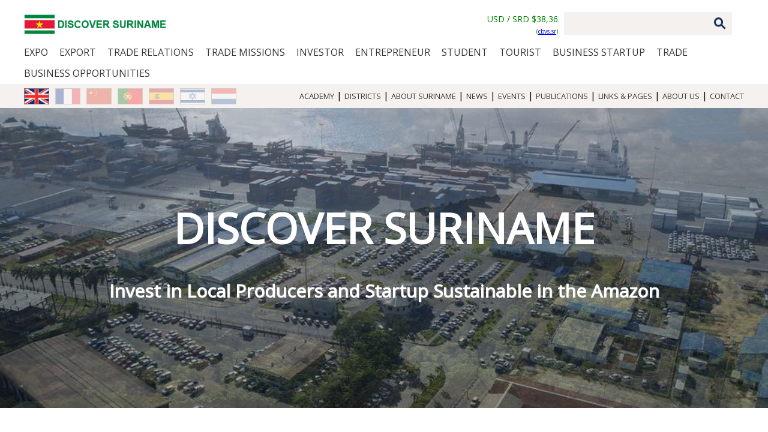

--- FILE ---
content_type: text/html; charset=utf-8
request_url: https://www.discover-suriname.com/
body_size: 13382
content:

<!DOCTYPE html>
<html lang="en">
<head><meta charset="utf-8" /><link rel="shortcut icon" href="/images/favicon.ico" type="image/x-icon" /><meta name="generator" content="Dragon1" /><meta name="rights" content="DISCOVER SURINAME" /><meta name="revisit-after" content="5" /><meta name="viewport" content="width=device-width, initial-scale=1.0" /><meta name="compatible" content="IE=edge,chrome=1" /><meta name="apple-mobile-web-app-capable" content="yes" /><link id="htmlcanonical" rel="canonical" href="https://www.discover-suriname.com/" content="https://www.discover-suriname.com/" /><meta id="htmltitle" name="title" content="DISCOVER SURINAME - Investment, Trade &amp; Startup Program" /><meta id="htmldescription" name="description" content="Discover Suriname is the investment and trade promotion program to connect local producers with foreign investors and provide opportunities for entrepreneurs and students to startup sustainable businesses, production and supply of products in Suriname and Worldwide." /><meta name="author" content="DISCOVER SURINAME" /><meta id="ogtitle" property="og:title" content="DISCOVER SURINAME - Investment, Trade &amp; Startup Program" /><meta id="ogtype" property="og:type" content="article" /><meta id="ogimage" property="og:image" content="https://www.discover-suriname.com/images/discover-suriname-logo.png" /><meta id="ogurl" property="og:url" content="https://www.discover-suriname.com/" /><meta id="ogdescription" property="og:description" content="Discover Suriname is the investment and trade promotion program to connect local producers with foreign investors and provide opportunities for entrepreneurs and students to startup sustainable businesses, production and supply of products in Suriname and Worldwide." /><meta id="twittersummaryimage" name="twitter:card" content="summary" /><meta id="twittersite" name="twitter:site" content="@DISCOVERSURINAME" /><meta id="twitterurl" name="twitter:url" content="https://www.discover-suriname.com" /><meta id="twittertitle" name="twitter:title" content="DISCOVER SURINAME - Investment, Trade &amp; Startup Program" /><meta id="twitterdescription" name="twitter:description" content="Discover Suriname is the investment and trade promotion program to connect local producers with foreign investors and provide opportunities for entrepreneurs and students to startup sustainable businesses, production and supply of products in Suriname and Worldwide." /><meta id="twitterimage" name="twitter:image" content="https://www.discover-suriname.com/images/discover-suriname-logo.png" /><link href="https://fonts.googleapis.com/css?family=Open%20Sans" rel="stylesheet" type="text/css" /> 

<style>
    .districts a {margin-bottom:7px}
    .homepage_detected #myheader_mybc {display:none}
    
      .headermenuitem {opacity:0.3}
      .headermenuitem.selected  {opacity:1}
      html, body{margin:0px;padding:0px; font-family: 'Open Sans', sans-serif;}
    div {box-sizing: border-box;}
    .homepage {text-align:center;}
     .homepage .pageimage {text-align:center;width:100%!important;max-width:1000px!important;margin-right:0px;}
    .homepage .pageimage img{max-width:1000px!important}
    .homepage h1 {text-align:center}
    .homepage .ptitle {text-align:center;max-width:100%!important;padding-right:0px!important;}
    .homepage .ptext {text-align:center;max-width:100%!important;padding-right:0px!important;}
    .homepage ul {max-width: 800px;width:80%;    display: inline-block;}
    .homepage li{text-align:left}
    .ctabutton{background:darkorange;padding:10px 10px;color:White!important;text-decoration:none;display:inline-block;border-radius:30px;margin:50px 0px 20px;width:220px;font-size:16px;font-weight:400;text-align:center}
    #pagerightcontent{float:right;}
    
    #pageleftcontent a.ctabutton{color:White!important}
    .pageright a.ctabutton{margin-bottom:15px!important}
    
    h3 ~ .ptext {margin-top:0px!important}
    h2 ~ .ptext {margin-top:0px!important}
    .applyform label 
    {
        font-weight:600;
        color:#777;
    display: inline-block;
    padding: 2px;
    font-size: 14px;
    margin-bottom: 2px;
}
 .applyform input[type="radio"] {
    display: inline-block;  
    font-size: 15px!important;
    margin: 1px!important;
    padding: 1px!important;
    border:0px!important;
    margin-bottom: 10px! important;
     min-width:10px !important;
     width:10px!important;
}
 .applyform select {
    font-size: 16px;
    margin: 0px 2px;
    padding: 5px 7px;
    border: 1px solid #999;
    max-width:300px;
    width:100%;
}
 .applyform input {
    font-size: 16px;
    margin: 0px 2px;
    padding: 5px 7px;
    border: 1px solid #999;
    max-width:300px;
    width:100%;
}
 .applyform textarea {
    font-size: 16px;
    margin: 0px 2px;
    padding: 5px 7px;
    border: 1px solid #999;
    max-width:300px;
    width:100%;
}

    #logo a span {display:none}
    @media (max-width:450px)
    {    
        .header{z-index:1000000!important}
        #pagerightcontent    {border-top:1px solid #ccc;margin-top:30px;padding-top:30px;max-width:100%}
        .oppcontrainer {margin-top:40px;margin-bottom:35px}
        .oppimage {display:inline-block;vertical-align:top;max-width:100%;width:100%;margin-right:0px;margin-bottom:10px;}
        .oppimage img {width:100%;border-radius:5px;overflow:hidden}
        .opptext {display:inline-block;vertical-align:top;margin-right:15px}
        .opptext h3{margin-top:0px;padding-top:0px;font-size:20px;line-height:28px}
        .opptext p{}
        
        .trailcontrainer {;margin-top:40px;margin-bottom:30px}
        .trailimage {display:inline-block;vertical-align:top;max-width:100%;width:100%;margin-right:15px;margin-bottom:15px;}
        .trailimage img {width:100%;border-radius:5px;overflow:hidden}
        .trailtext {display:inline-block;vertical-align:top;margin-right:15px}
        .trailtext h3{margin-top:0px;padding-top:0px;font-size:20px;line-height:32px}
        .trailtext p{}
        .extratext {display:inline-block;font-size:13px;font-weight:bold;width:120px}
        .extratext + span {display:inline-block;font-size:13px;}
        
        .eu-flag {max-width:100px!important}
        .image-south-american-languages{float:none!important;width:100%!important}
        .subtopmenuitem{display:none!important}
        .breadcrumb{display:none!important}
         #spacediv{display:none!important}
         #pagerightcontent{float:none;margin-left:0px}
        .wideblockpanel{max-width:100%!important}
        .mobilemenuicon{color:#038640;float:right;text-decoration:none;display:inline-block!important;font-size:26px!important;vertical-align:top;padding: 5px 10px;margin:0px 0px 0px 0px;border: 1px solid #038640;}
        .mobilemenu{box-shadow:0px 2px 8px gray;margin:0px 0px;overflow:hidden;display:none;position:absolute;left:0;top:81px;padding: 0px;    border: 0px solid black;    background: #444;    width: 100%;max-width:450px;      z-index: 100;    text-align: left;}
        .mobilemenu a{text-decoration:none;color:#fff;font-weight:700;font-size:17px;padding:20px 20px 16px;display:inline-block;border-bottom:1px solid #ddd;width:100%}
        .menutop{display:none!important}
        .logo {margin-bottom:15px !important;}
      
        .logo img{width:80%!important;}
        .topmenuitem{margin-right:15px!important;}
        .topmenuitem a {font-size:14px!important;margin-right:5px!important;}
        .search {display:none!important;margin-top:0px!important;margin-bottom:10px!important;width:auto!important;float:left!important;width:100%!important}
        .search input{margin:0px!important;border-radius:0px !important}
        .menuitems{text-align:left!important}
        .languageselector{float:right;margin-bottom:10px;}
        .subtopmenuitem a{font-size:14px!important;}
        .breadcrumb{height:30px;padding-top:5px;}
        .topmenuitem a{padding:4px 0px!important}
        .socialmedia{margin-bottom:2px!important;display:none!important}
        .subtopmenuitem a{padding:2px 0px!important;margin:5px 0px!important}
        .bannertext{height: 400px!important;position: relative;}
        .bannerimage {position:absolute!important;top: 0;z-index:-1;width:100%;height:400px!important;background-size:cover!important;background-position:center;background-repeat:no-repeat}
        #stage::before {
            content:"";
            display: block;
            height: 100%;
            position: absolute;
            top: 0;
            left: 0;
            width: 100%;
            z-index: 1;
            opacity:0.8;
            background-color: #2358a9;
        }
        .bannertext h1 {padding-top:30px;z-index:10;color: white;    vertical-align: middle;   position:relative;   line-height: 80px!important;    font-size: 60px!important; text-shadow:2px -2px 3px grey}
        .bannertext h2{z-index:10;color: white;       font-size: 28px!important;margin:20px;;position:absolute;left:0;right:0;bottom:40px!important;text-shadow:2px 2px #555}        
        .pageleft{border-right:0px!important}
        .blockimage{max-width:100%!important}
        .myquote {  font-family:auto;  font-size: 44px;    font-style: italic;    line-height: 50px;    max-width: 400px;    display: inline-block;}
    }
    
 
    @media (min-width:450px)
    {
        .myquote {font-family:auto;font-size: 56px;font-style: italic;line-height:64px}
        .oppcontrainer {display:flex;margin-top:40px;margin-bottom:30px}
        .oppimage {display:inline-block;vertical-align:top;max-width:100px;width:100%;margin-right:15px}
        .oppimage img {width:100px;border-radius:5px;overflow:hidden}
        .opptext {display:inline-block;vertical-align:top;margin-right:15px}
        .opptext h3{margin-top:0px;padding-top:0px;font-size:20px;line-height:24px}
        .opptext p{}

   
        .trailcontrainer {display:flex;margin-top:40px;margin-bottom:30px}
        .trailimage {display:inline-block;vertical-align:top;max-width:250px;width:100%;margin-right:15px}
        .trailimage img {width:250px;border-radius:5px;overflow:hidden}
        .trailtext {display:inline-block;vertical-align:top;margin-right:15px}
        .trailtext h3{margin-top:0px;padding-top:0px;font-size:20px;line-height:24px}
        .trailtext p{}
        .extratext {display:inline-block;font-size:13px;font-weight:bold;width:120px}
        .extratext + span {display:inline-block;font-size:13px;}
        .logo{display:block;margin-top:20px;flex:0 0 50%}
    }
    @media (max-width:640px)
    {
        .flexi {display:inherit!important;width:100%}
        /*   .logo{display:block;margin-top:20px;}*/
    }
    
    @media (min-width:0px)
    {
        
        #pageleftcontent a {line-height:1.8;color:#1c8ae2;border-bottom:1px solid #1c8ae2;text-decoration:none;font-size:1.125rem}
        #pageleftcontent table a {font-size:0.9rem}
        .homepage_detected #pageleftcontent a{border-bottom:0px}
        .pageright h3 {text-transform:uppercase}
        .districts a {margin-bottom:7px!important;display:inline-block;}
        .pageright a {color:#1d365d;font-weight:400;text-decoration:none;font-size:0.9rem}
        h1, h2, h3 {color:#3d3935}
        
        .niceh2 {border-top: 1px solid #ccc;
    border-bottom: 1px solid #ccc;
    padding: 10px 0px;
    margin-right: 30px;
    color: #555;}
        
        p+h2 {
            margin-top: 30px;
        }
        .blockpanelarea{margin-top:20px!important}
        .mobilemenuicon{display:none}
        .mobilemenu{display:none}
        .bannertext{height: 500px;position: relative;}
        .bannerimage {position:absolute!important;top: 0;z-index: -1;width:100%;height:500px;background-size:cover;background-position:center;background-repeat:no-repeat}
        #stage::before {
            content:"";
            display: block;
            height: 100%;
            position: absolute;
            top: 0;
            left: 0;
            width: 100%;
            z-index: 10;
            opacity:0.2;
            background-color: #0f213c;
        }
        .bannertext h1 {z-index:1000;color: white;    vertical-align: middle;  position:relative;  line-height: 400px;    font-size: 70px;}
        .bannertext h2{z-index:1000;color: white;       font-size: 30px;position:absolute;left:0;right:0;bottom:150px;text-shadow:1px 1px gray}
        .header  {display:block;width:100%;text-align:center;position:relative;z-index:100}
        .headercontainer{display:block;padding:0px 20px;width:100%}
        .headercontainerpadding{max-width:1200px;width:100%;text-align:left;display:inline-block;}
        .menutop{display:block;}
        .menusubtopcontainer{display:block;padding:0px 20px;width:100%;background:#f5f1ee!important}
        .menusubtop{max-width:1200px;width:100%;text-align:left;display:inline-block;}
        .menuitems{display:block;width:100%;text-align:right;padding-top:5px;padding-bottom:5px;}
        .logo{display:block;margin-top:15px;}
        .logo img{width:auto;max-width:300px;height:50px}
        .socialmedia{margin-right:10px;margin-top:20px;text-align:right;display:block;width:100%;margin-bottom:10px;}
        .linkedin{display:inline-block;margin-right:5px;}
        .twitter{display:inline-block;}
        
        .topmenuitem{display:inline-block;margin-right:15px;border-bottom:5px transparent solid;}
        .topmenuitem a{font-size:16px;display:inline-block;margin:2px 0px;padding:4px 0px 0px;text-decoration:none;color:#3d3935;text-transform:uppercase}
        .topmenuitem.selected{border-bottom:5px #3d3935 solid;}
        .subtopmenuitem.selected a{border-bottom:2px #3d3935 solid;}
        .search{margin-top:20px;float:right;display:inline-block;flex:0 0 300px;}
        .search input{background:#f5f1ee!important;border:0px;outline:0;font-size:24px;margin:0px;padding:5px;width:90%;}
        .search img{margin-left:-30px}
        
        .breadcrumb{display:block;padding-bottom:10px;width:100%;text-transform:uppercase}
        .breadcrumb a{font-size:13px;color:#3F51B5;text-decoration:none}
        .rightc:after {    content: "\203A";    margin-left: 5px;}


        .subtopmenuitem{display:inline-block;}
        .subtopmenuitem a{font-size:13px;display:inline-block;margin:2px 0px;padding:4px 0px 2px;text-decoration:none;color:#3d3935;border-bottom:2px transparent solid;text-transform:uppercase}
        
        
         .footer{display:block;width:100%;text-align:center;margin-top:50px;margin-bottom:50px;}
        .footercontainer{display:block;padding:0px 20px;width:100%;padding-bottom:10px;border-bottom:1px solid #3d393542}
        .footercontainerpadding{max-width:1200px;width:100%;text-align:left;display:inline-block;}
     
        .footermenuitems{display:block;width:100%;text-align:left;padding-top:10px;}
        .footermenuitem{display:inline-block;}
        .footermenuitem a{font-size:16px;display:inline-block;margin:2px 3px;padding:5px 0px;text-decoration:none;color:#3d3935}
        
        .languageselector{display:inline-block;vertical-align:top;margin-top:3px;margin-left:10px}
        .language{display:inline-block;margin-right:10px;height:16px;border:1px solid gray;vertical-align:middle}
        .chevron{display:inline-block;vertical-align:middle}
        .mainbody{display:block;width:100%;text-align:center;}
        .bodycontainer{display:block;padding:0px 20px;width:100%}
        .pagebody{max-width:1200px;width:100%;text-align:left;display:inline-block;}
        #pageleftcontent p {color: #3d3935;line-height:1.8;    font-size:1.1rem;max-width:700px;padding-right:20px;}
        #pageleftcontent b {  font-size:1.1rem;}
        .homepage_detected #pageleftcontent p {display:inline-block}
        .ptitle{    color: #3d3935;line-height:1.4;    font-size: 0.9rem;max-width:700px;padding-right:20px;}
        .lefttext{  color: #333;line-height:2;    font-size: 0.9rem;max-width:250px;padding-right:20px;margin-top:0px;padding-top:0px}
        .ptext{  color: #777;line-height:1.5;    font-size: 0.9rem;max-width:800px;padding-right:20px;margin-top:20px;padding-top:0px;margin-bottom:20px;}
        ul {padding-left:30px}
        ul li{  color: #777;line-height:1.5;    font-size: 0.9rem;}
        
        .pageleft{max-width:880px;display:inline-block;border-right:1px solid #ddd;margin-top:15px;vertical-align:top;width:100%}
        .pageright{text-align:left;max-width:300px;display:inline-block;margin-top:15px;vertical-align:top;margin-left:10px;width:100%;}
        h1{margin-top:0px;padding-top:0px;font-size: 34px;    line-height: 1.2;    margin-bottom: .6em;font-weight: 700}
        h2{margin-top:30px;font-size:22px;}
        h3{margin-top:30px;font-size:17px;margin-bottom:0px;padding-top:0px;border-bottom:1px solid rgba(61,57,53,0.5);width:100%;padding-bottom:0px;display:inline-block}
       .pageimage{display:inline-block;margin-right:20px}
       .pageimage img{width:100%;max-width:800px}
       .pageright img{max-width:200px}
       .phone img, .email img, .phone span, .email span {vertical-align:top}
       .email {margin-bottom:5px;}
       .phone{margin-bottom:10px;}
       .rvo img {max-width:200px;margin-top:20px;}       
       .blockpanelarea{margin-top:-110px;position:relative;z-index:9}
       .blockpanel{margin:5px;padding:5px;display:inline-block;}
       .blockimage {max-width:320px;width:320px;height:215px;}
       .pageblockimage {max-width:640px;}
       .pageblockimage img {width:100%;}
       .blockimage img{display:inline-block;width:100%;height:100%}
       .wideblockpanel{max-width:45%;margin:0px;padding:0px;display:inline-block;width:100%;margin-right:30px;vertical-align:top}
       .wideblockimage {width:100%;display:inline-block;}
       .wideblockimage img{display:inline-block;width:100%}
       .wideblockpanel h2{margin-top:5px;}
       #pageleftcontent h3{border:0px!important}
       #pagerightcontent h3 {margin-bottom:10px}
       #pagerightcontent h4 {margin-top:20px;margin-bottom:10px}
      /* h2 {color:#3d3935}*/
       h4 {color:#3d3935}
       #pageleftcontent .blockpanelarea a{border:0px}
       #stage{}       
       }
       
       #pageleftcontent ul{margin-right:20px}
       
       @media (max-width:450px)
       {
           h1 {font-size:25px;line-height:32px}
           h2{font-size:20px}
           h3{font-size:16px}
           #pageleftcontent p{padding-right:0px;font-size: 1.1rem;word-break: break-word}
           #pageleftcontent ul{padding-right:0px;font-size: 1.1rem;margin-right:0px}
           #pageleftcontent ul li{word-break: break-word}
           
       }
       
       @media (max-width:1200px)
       {
        #spacediv{display:none}
       }
       
       @media (max-width:1024px)
       {
           .pageleft {max-width:650px;}
       }

  #stage div:nth-of-type(1) {
    animation-name: fader;
    animation-delay: 4s;
    animation-duration: 1s;
    z-index: 8;
  }
  #stage div:nth-of-type(2) {
    z-index: 1;
  }
  #stage div:nth-of-type(n+3) {
    display: none;
  }

  @keyframes fader {
    from { opacity: 1.0; }
    to   { opacity: 0.0; }
  }

</style>

<link rel='alternate'  href='https://www.discover-suriname.com/nl' hreflang='nl' /><link rel='alternate'  href='https://www.discover-suriname.com/nl' hreflang='nl-nl' /><link rel='alternate'  href='https://www.discover-suriname.com/il' hreflang='he' /><link rel='alternate'  href='https://www.discover-suriname.com/pt' hreflang='pt' /><link rel='alternate'  href='https://www.discover-suriname.com/pt' hreflang='pt-pt' /><link rel='alternate'  href='https://www.discover-suriname.com/fr' hreflang='fr' /><link rel='alternate'  href='https://www.discover-suriname.com/es' hreflang='es' /><link rel='alternate'  href='https://www.discover-suriname.com/zh' hreflang='zh' /><link rel='alternate'  href='https://www.discover-suriname.com/' hreflang='en' /><link rel='alternate'  href='https://www.discover-suriname.com/' hreflang='x-default' />
<title>
	DISCOVER SURINAME - Investment, Trade & Startup Program
</title></head>
<body class='homepage_detected'>
<form method="post" id="TEST">

<div class='header' id='header'>
<div id='mobilemenu' class='mobilemenu' style='display:none'>
<a href='/academy'>Academy</a>
<a href='/districts'>Districts</a>
<a href='/expo'>Expo</a>
<a href='/export'>Export</a>
<a href='/trade-missions'>Trade Missions</a>
<a href='/trade-relations'>Trade Relations</a>
<a href='/investor'>Investor</a>
<a href='/entrepreneur'>Entrepreneur</a>
<a href='/investment-portfolio'>Investment Portfolio</a>
<a href='/business-opportunities'>Business Opportunities</a>
<a href='/student'>Student</a>
<a href='/tourist'>Tourist</a>
<a href='/surinamese-entrepreneurs'>Surinamese Entrepreneurs</a>
<a href='/business-startup'>Business Startup</a>
<a href='/business-plan'>Writing a Business Plan</a>
<a href='/trade'>Trade</a>
<a href='/events'>Events</a>
<a href='/about-us'>About Us</a>
<a href='/news'>News</a>
<a href='/publications'>Publications</a>
<a href='/links'>Links & Pages</a>
<a href='/about-suriname'>About Suriname</a>
<a href='/contact'>Contact</a>
<a href='/search'>Search</a>
</div>
<div class='headercontainer'>
<div class='headercontainerpadding'>
<div class="flexi" style='display:flex'>
<div class='logo' id='logo'>
<a href='https://www.discover-suriname.com'><img src="/images/logo.png" id="myheader_imglogo" title="Discover Suriname Logo" alt="Discover Suriname Logo" /><span>Discover Suriname</span></a>
<a onclick='togglemenu();return false;' class='mobilemenuicon' href="#">
  &#9776; 
</a>
</div>
<div id='spacediv' style='text-align:right;width:100%' class='search'><span style='padding:2px 10px;font-size:14px;display:inline-block;color:green'>USD / SRD $38,36<br /><span style='font-size:10px'>(<a href='https://www.cbvs.sr'>cbvs.sr</a>)</span> </span></div>

<div id="myheader_menusearchcontrol" class="search"><input  id="command" tabindex="1" /><a style='vertical-align:top;margin-top:10px' onclick='doSearch();return false;' ><img alt='Search' style='padding-top:9px;' src='/images/search.svg'/></a></div>
</div>

<div  class='menutop'>
<div id="myheader_menuexpo" class="topmenuitem"><a href='/expo'>Expo</a></div>
<div id="myheader_menuexport" class="topmenuitem"><a href='/export'>Export</a></div>
<div id="myheader_menurelations" class="topmenuitem"><a href='/trade-relations'>Trade Relations</a></div>
<div id="myheader_menumissions" class="topmenuitem"><a href='/trade-missions'>Trade Missions</a></div>
<div id="myheader_menuinvestor" class="topmenuitem"><a href='/investor'>Investor</a></div>
<div id="myheader_menuEntrepreneur" class="topmenuitem"><a href='/entrepreneur'>Entrepreneur</a></div>
<div id="myheader_menuStudent" class="topmenuitem"><a href='/student'>Student</a></div>
<div id="myheader_menuTourist" class="topmenuitem"><a href='/tourist'>Tourist</a></div>
<div id="myheader_menustartup" class="topmenuitem"><a href='/business-startup'>Business Startup</a></div>
<div id="myheader_menutrade" class="topmenuitem"><a href='/trade'>Trade</a></div>
<div id="myheader_menuopportunities" class="topmenuitem"><a href='/business-opportunities'>Business Opportunities</a></div>
<!-- Industry -->
<!-- Tourism -->




</div>
</div>

</div>
<div id="myheader_menusubtopcontainer" class="menusubtopcontainer">
<div class='menusubtop'>
<div class='menuitems'>
<div style='display:inline-block;float:left;padding-bottom:5px'>
<div id='lngMenu' style='padding-top:2px;display:flex;border:0px solid gray;'>
<img src="/images/gb.jpg" id="menu_en" onclick="document.location.href=&#39;https://www.discover-suriname.com/&#39;" class="language headermenuitem selected" style="width:40px;height:25px;cursor:pointer;margin:0px;margin-right:10px;padding:0px;" title="English" />
<img src="/images/fr.png" id="menu_fr" class="language headermenuitem" style="width:40px;height:25px;cursor:pointer;margin:0px;margin-right:10px;padding:0px;" title="Francais" onclick="document.location.href=&#39;https://www.discover-suriname.com/fr&#39;" />
<img src="/images/zh.png" id="menu_zh" class="language headermenuitem" style="width:40px;height:25px;cursor:pointer;margin:0px;margin-right:10px;padding:0px;" title="Chinese" onclick="document.location.href=&#39;https://www.discover-suriname.com/zh&#39;" />
<img src="/images/pt.png" id="menu_pt" class="language headermenuitem" style="width:40px;height:25px;cursor:pointer;margin:0px;margin-right:10px;padding:0px;" title="Portoguese" onclick="document.location.href=&#39;https://www.discover-suriname.com/pt&#39;" />
<img src="/images/es.png" id="menu_es" class="language headermenuitem" style="width:40px;height:25px;cursor:pointer;margin:0px;margin-right:10px;padding:0px;" title="Espagnol" onclick="document.location.href=&#39;https://www.discover-suriname.com/es&#39;" />
<img src="/images/il.jpg" id="menu_il" class="language headermenuitem" style="width:40px;height:25px;cursor:pointer;margin:0px;margin-right:10px;padding:0px;" title="Hebrew" onclick="document.location.href=&#39;https://www.discover-suriname.com/il&#39;" />
<img src="/images/nl.jpg" id="menu_nl" class="language headermenuitem" style="width:40px;height:25px;cursor:pointer;margin:0px;margin-right:10px;padding:0px;" title="Dutch" onclick="document.location.href=&#39;https://www.discover-suriname.com/nl&#39;" />
</div>
</div>
<div id="myheader_Div2" class="subtopmenuitem"><a href='/academy'>Academy</a> |</div> 
<div id="myheader_Div1" class="subtopmenuitem"><a href='/districts'>Districts</a> |</div> 
<div id="myheader_menuaboutsuriname" class="subtopmenuitem"><a href='/about-suriname'>About Suriname</a> |</div> 
<div id="myheader_menunews" class="subtopmenuitem"><a href='/news'>News</a> |</div>
<div id="myheader_menuevents" class="subtopmenuitem"><a href='/events'>Events</a> | </div>
<div id="myheader_menupublications" class="subtopmenuitem"><a href='/publications'>Publications</a> |</div>
<div id="myheader_menulinks" class="subtopmenuitem"><a href='/links'>Links & Pages</a> |</div>
<div id="myheader_menuaboutus" class="subtopmenuitem"><a href='/about-us'>About Us</a> |</div>
<div id="myheader_menucontact" class="subtopmenuitem"><a href='/contact'>Contact</a></div>
</div>
</div>

</div>

</div>

<script>

    

    function showLanguageMenu() {
        var lngMenu = document.getElementById("lngMenu");
        if (lngMenu.style.display === "none") {
            lngMenu.style.display = "inline-block";
        } else {
            lngMenu.style.display = "none";
        }
    }

    function togglemenu() {
        var mobilemenu = document.getElementById("mobilemenu");
        if (mobilemenu.style.display === "none") {
            mobilemenu.style.display = "inline-block";
        } else {
            mobilemenu.style.display = "none";
        }
    }

  
</script>
<div id="mybody">
	
<div class='mainbody'>
<div id="pagebanner">
<div class='bannertext'><h1>DISCOVER SURINAME</h1><h2>Invest in Local Producers and Startup Sustainable in the Amazon</h2><div id='stage'><div class='bannerimage' style='background-image:url(/images/suriname-homepage.jpg)'></div><div class='bannerimage' style='background-image:url(/images/suriname-paramaribo.jpg)'></div><div class='bannerimage' style='background-image:url(/images/suriname-crops.jpg)'></div></div></div></div>


<script src="https://code.jquery.com/jquery-3.2.1.slim.min.js" integrity="sha384-KJ3o2DKtIkvYIK3UENzmM7KCkRr/rE9/Qpg6aAZGJwFDMVNA/GpGFF93hXpG5KkN" crossorigin="anonymous"></script>
<script src="https://cdnjs.cloudflare.com/ajax/libs/popper.js/1.12.9/umd/popper.min.js" integrity="sha384-ApNbgh9B+Y1QKtv3Rn7W3mgPxhU9K/ScQsAP7hUibX39j7fakFPskvXusvfa0b4Q" crossorigin="anonymous"></script>
<script src="https://maxcdn.bootstrapcdn.com/bootstrap/4.0.0/js/bootstrap.min.js" integrity="sha384-JZR6Spejh4U02d8jOt6vLEHfe/JQGiRRSQQxSfFWpi1MquVdAyjUar5+76PVCmYl" crossorigin="anonymous"></script>
    
    <script src="https://cdn.datatables.net/1.10.12/js/jquery.dataTables.min.js"></script>
<script src="https://cdn.datatables.net/responsive/2.2.1/js/dataTables.responsive.min.js"></script>


<script>

    function sortList(ul) {
        var new_ul = ul.cloneNode(false);

        // Add all lis to an array
        var lis = [];
        for (var i = ul.childNodes.length; i--; ) {
            console.log('nodeName', ul.childNodes[i].nodeName);
            if (ul.childNodes[i].nodeName === 'LI')
                lis.push(ul.childNodes[i]);
        }

        // Sort the lis in descending order
        lis.sort(function (a, b) {
            return parseInt(b.childNodes[0].data, 10) -
              parseInt(a.childNodes[0].data, 10);
        });

        // Add them into the ul in order
        for (var i = 0; i < lis.length; i++)
            new_ul.appendChild(lis[i]);
        ul.parentNode.replaceChild(new_ul, ul);
        console.log('new_ul', new_ul);
    }

    function sortLists() {
        var slides = document.getElementsByClassName("mylist");
        for (var i = 0; i < slides.length; i++) {
            
            sortList(slides[i]);
        }
    }
</script>
<div class='bodycontainer'>
<div class='pagebody'>

<div id="pageleftcontent" class="homepage"><style>
.exblock{position:relative;margin-bottom:40px;padding:20px;display:inline-block;width:100%;max-width:800px;text-align:center;}
.outerblock{display:inline-block;width:100%;max-width:800px}
.block1{display:inline-block;width:100%;max-width:800px}
.block1 h2{margin:25px;color:white}
.imgblock{opacity:0.4;background-image: url();
    position: absolute;    top: 0;    bottom: 0;    left: 0;    right: 0;    background-size: cover;    background-position: center;}
</style>

<a href="/state-union"><div style="background:green;margin-top:60px;" class="exblock"><div class="imgblock" style="background-image:url(/images/state-union.png);background-position: left;background-size: contain;background-repeat: no-repeat;"></div><div class="outerblock"><div style="background:darkblue;min-height: 202px;" class="block1"><h2 style="
    font-size: 42px;
">State of the Union Suriname President Jennifer Simons</h2></div></div></div></a>

<br/>
<a target='_blank' href='/diaspora-homecoming-summit-suriname'><div style='margin-top:40px;' class='exblock'><img style='width:100%' src='/images/diaspora-homecoming-summit-suriname.png'></div></a>

<br/>
<h2 style='margin-top:30px;'>CariCom Quadruples the Business Opportunities for Investors and Entrepreneurs</h2>
<div style='text-align:center'><a class='ctabutton' style='margin-top:20px;' href='/caricom'>Suriname in CariCom</a></div>
<h2 style='margin-top:30px;'>AI Business Process Innovation in CariCom: For Sustainable Supply Chains!</h2>
<p>Why we need to invest now in AI Business Process Redesign:</p>
<div style='text-align:center'><a class='ctabutton' style='margin-top:20px;width:auto' href='/caricom/ai-bpmn'>Business Process Redesign of Sustainable Supply Chains using AI</a></div>
<a href='/nl/agriculture'><div style='background:green;margin-top:40px;' class='exblock'><div class='imgblock' style='background-image:url(/images/agriculture.jpg);'></div><div class='outerblock'><div style='background:green' class='block1'><h2>Discover Agriculture in Suriname</h2></div></div></div></a>
<a href='/tourism'><div style='background:blue' class='exblock'><div class='imgblock' style='background-image:url(/images/agriculture.jpg);'></div><div class='outerblock'><div  class='block1'><h2>Discover Tourism in Suriname</h2></div></div></div></a>
<a href='/education'><div style='background:orange' class='exblock'><div class='imgblock' style='background-image:url(/images/agriculture.jpg);'></div><div class='outerblock'><div  class='block1'><h2>Discover Education in Suriname</h2></div></div></div></a>
<a href='/healthcare'><div style='background:red' class='exblock'><div class='imgblock' style='background-image:url(/images/agriculture.jpg);'></div><div class='outerblock'><div   class='block1'><h2>Discover Healthcare in Suriname</h2></div></div></div></a>
<a href='/districts'><div style='background:indigo'  class='exblock'><div class='imgblock' style='background-image:url(/images/agriculture.jpg);'></div><div class='outerblock'><div class='block1'><h2>Discover the Districts in Suriname</h2></div></div></div></a>
<a href=''><div style='background:brown'  class='exblock'><div class='imgblock' style='background-image:url(/images/agriculture.jpg);'></div><div class='outerblock'><div class='block1'><h2>Study Trips to Suriname</h2></div></div></div></a>
<a href='/trade-missions'><div style='background:darkcyan'  class='exblock'><div class='imgblock' style='background-image:url(/images/agriculture.jpg);'></div><div class='outerblock'><div class='block1'><h2>Trade Missions to Suriname</h2></div></div></div></a>

<br/><br/><div style='text-align:center;box-sizing: border-box;margin:0px;'><a target='_blank' href='/sea-turtle-conservation-suriname'><img style='width:100%;max-width:800px' src='/images/sea-turtle-conservation-suriname.png'/><br/><span>Donate: Save the Sea Turtles in Suriname</span></a><br/></div>

<br/><br/><div style='text-align:center;box-sizing: border-box;margin:0px;'><a target='_blank' href='/nl/mangrove'><img style='width:100%;max-width:800px' src='/images/save-mangrove-suriname.jpg'/><br/><span>Donate: Save the Mangrove in Suriname</span></a><br/></div>

<div style='text-align:center'><a class='ctabutton' href='/nl/trade-missions'>Trade Missions</a></div>
<br/>
<br/>

<a href='/papaya'>Papaya Business Opportunities</a><br/><br/>
<br/>
<br/>
<h2 style='margin-top:30px;'>Discover the Districts of Suriname</h2>
<div style='text-align:center'><a class='ctabutton' style='margin-top:30px;margin-bottom:30px' href='/districts'>Districts</a></div>
<div style='margin-top:30px'><a target='_blank' href='https://frederiksdorp.com'><img style='width:100%;max-width:700px;' src='/images/frederiksdorp.jpg'/></a><p  style='margin:0px'><a target='_blank' href='https://frederiksdorp.com'>Plantation Frederiksdorp</a>, Commewijne - Visit one the beautiful resorts in Suriname, paradise on earth.</p></div>
<br/>
<div style='margin-top:30px'><a target='_blank' href='https://museumbakkie.com'><img style='width:100%;max-width:700px;' src='/images/museum-bakkie-sluis.jpg'/></a><p style='margin:0px'><a target='_blank' href='https://museumbakkie.com'>Plantation Reynsdorp (Bakkie)</a>, Commewijne - Visit Museum Bakkie and learn all about the history of plantations in Suriname.</p></div>
<div style='text-align:center'><a class='ctabutton' href='/resorts'>Resorts in Suriname</a></div>
<br/><a href='https://www.discover-suriname.com/nl/para-markt'>Visit Braderie Para (Local Market)</a><br/><br/>
<br/><br/><a style='background: #1c8ae2;    color: white;    padding: 10px 15px;    border-radius: 20px;' target='_blank' href='https://www.discover-suriname.com/downloads/werkgelegenheidsplan-suriname-2022.pdf'>Employment Plan [Review] (Dutch)</a><br/>
<br/>
<h2 style='margin-top:30px;'>Suriname as Provider of Fruit and Vegetables in the Region</h2>
<div style='text-align:center'><a class='ctabutton' href='/export'>Export Opportunities</a></div>
<Br/><div style='text-align:center'><a href='/news/suriname-carbon-negative-economy-country'><h3>Did you know that Suriname is a Carbo Negative Country?</h3></a></div>
<div style='text-align:center'><a class='ctabutton' href='/investment-portfolio'>Investment Portfolio</a></div>
<div class='blockpanelarea'>
<a href='/investor'><div class='blockpanel'><div class='blockimage'><img alt='Discover Suriname as investment country' src='/images/network.jpg' /></div><h4>Investing in Local Producers</h4></div></a>
<a href='/entrepreneur'><div class='blockpanel'><div class='blockimage'><img src='/images/entrepreneur.jpg' /></div><h4>Entrepreneurship in Suriname</h4></div></a>
<a href='/business-opportunities'><div class='blockpanel'><div class='blockimage'><img src='/images/opportunity.jpg' /></div><h4>Business Opportunities</h4></div></a>
</div>
<h2 style='margin-top:30px;'>Focus Industries for Investment and Startup</h2>
<div class='blockpanelarea'>
<a href='/business-opportunities/infrastructure'><div class='blockpanel'><div class='blockimage'><img src='/images/infrastructure.jpg' /></div><h4>Infrastructure and Logistics</h4></div></a>
<a href='/business-opportunities/agribusiness'><div class='blockpanel'><div class='blockimage'><img src='/images/agriculture.jpg' /></div><h4>Sustainable Agribusiness</h4></div></a>
<a href='/business-opportunities/tourism'><div class='blockpanel'><div class='blockimage'><img alt='Discover Suriname as Ecotourism destination' src='/images/tourism.jpg' /></div><h4>Ecotourism</h4></div></a>
<a href='/business-opportunities/energy'><div class='blockpanel'><div class='blockimage'><img src='/images/energy.jpg' /></div><h4>Renewable Energy</h4></div></a>
</div>
<br/>
<div style='text-align:center'><a class='ctabutton' href='/business-opportunities'>Business Opportunities</a></div>
<br/>
<a href='/sustainable-business-innovation'><h3 style='margin-top:30px;'>Read About Sustainability in Suriname</h3></a>
<br/>
<div style='text-align:center'><a class='ctabutton' href='/local-providers-suppliers' style='width:auto'>Invest in Local Providers and Suppliers</a></div>
<h2 style='margin-top:30px;'>Our Services of Discover Suriname</h2>
<div class='blockpanelarea'>
<a href='/trade'><div class='blockpanel'><div class='blockimage'><img alt='Discover Suriname; Start in Paramaribo' src='/images/paramaribo.jpg' /></div><h4>Investment & Trade Promotion</h4></div></a>
<a href='/about-suriname'><div class='blockpanel'><div class='blockimage'><img src='/images/business-guide.jpg' /></div><h4>Country Discovery</h4></div></a>
<a href='/events'><div class='blockpanel'><div class='blockimage'><img src='/images/events.jpg' /></div><h4>Investment & Trade Events</h4></div></a>
</div>
<h2 style='margin-top:30px;'>Suriname Fair Trade - A New Label for Quality </h2>
<a href='/trade'><div class='pageimage'><img src='/images/trading-suriname.jpg' /></div></a>
<br/>
<br/>
<div style='text-align:center'><a class='ctabutton' href='https://www.discover-suriname.com/car-rentals'>Car Rentals Suriname</a></div>
<br/>
<br/><div style='text-align:center'><a href='/business-opportunities/european-union'><h2>Suriname has Business Opportunities for the EU</h2></a></div>
<br/>
<h2 style='margin-top:30px;'>We welcome you to come to Discover Suriname</h2>
<div class='blockpanelarea'>
<a href='/investor'><div class='blockpanel'><div class='blockimage'><img src='/images/investor.jpg' /></div><h4>Investor</h4></div></a>
<a href='/entrepreneur'><div class='blockpanel'><div class='blockimage'><img src='/images/enterpreneur.jpg' /></div><h4>Entrepreneur</h4></div></a>
<a href='/student'><div class='blockpanel'><div class='blockimage'><img alt='Discover Suriname as Student' src='/images/student.jpg' /></div><h4>Student</h4></div></a>
</div>
<br/><br/>
<div style='text-align:center;box-sizing: border-box;margin:0px;'><a target='_blank' href='/nl/events'><img style='width:100%;max-width:800px' src='/images/health-wellness-fitness-fair-17-september-2023.jpg'/></a><br/></div>
<div style='text-align:center'><a class='ctabutton' href='/nl/events'>Evenementen in Suriname</a></div>
<br/>

<div style='text-align:center;box-sizing: border-box;margin:0px;'>

<div style='text-align:center;box-sizing: border-box;margin:0px;'><a target='_blank' href='/nl/agriculture'><img style='width:100%;max-width:800px' src='/images/agriculture-suriname.png'/><br/><span>National Agriculture Plan</span></a><br/></div>

<div style='font-size:11px;color:#aaa'><span>advertisement</span></div><br/><a target='_blank' href='https://www.rebuildsuriname.com'><img style='width:100%;max-width:800px' src='/images/rebuildsuriname.png'/><br/><span>www.rebuildsuriname.com</span></a><br/></div>
<br/>
<br/>
<div style='text-align:center;box-sizing: border-box;margin:0px;'><a style='display:block' href='https://www.discover-suriname.com/caricom/ai-bpmn'>AI BPMN for Sustainable Suppy Chains in CariCom</a></div>
<br/>
<h3>Invest and startup sustainable in the Amazon</h3>
<p>Suriname is a country on the northeastern coast of South America. It's defined by vast swaths of tropical rainforest, the Amazon, It has a lot of colonial architecture and it is true a melting-pot culture. On its Atlantic coast is the capital, Paramaribo, where palm gardens grow near Fort Zeelandia, a 17th-century trading post. Paramaribo is home to Saint Peter and Paul Basilica, a towering wood cathedral consecrated in 1885.</p>
<p>Next to all this nature beauty and history, Suriname is the perfect place to invest, for doing business, for a sustainable startup or your next subsidiary. <em>Discover Suriname</em> by yourself to see what it has to offer you.</p>
<p>Once your <a href='https://www.discover-suriname.com/about-suriname'>Discover Suriname</a>, you will see that you can set up any business: a candy store, a chocolate factory, a gaming studio, a pineapple processor, a wedding hotel. Really anything you can think if.</p>
</div>

</div>

</div>

</div>


</div>
<div class='footer' id='footer'>
<div class='footercontainer'>
<div class='footercontainerpadding'>
<div class='footermenuitems'>
<div class='footermenuitem'><a href='/nl/diaspora-instituut-nederland'>DIASPORA INSTITUUT NEDERLAND (DIN)</a></div> |
<div class='footermenuitem'><a href='/success-stories'>SUCCESS STORIES</a></div> |
<div class='footermenuitem'><a href='/training'>TRAINING</a></div> |
<div class='footermenuitem'><a href='/banks'>BANKS</a></div> |
<div class='footermenuitem'><a href='/artists'>ARTISTS</a></div> |
<div class='footermenuitem'><a href='/privacy'>PRIVACY</a></div> |
<div class='footermenuitem'><a href='/legal'>LEGAL</a></div> |
<div class='footermenuitem'><a href='/faqs'>FAQs</a></div> |
<div class='footermenuitem'><a href='/business-opportunities/european-union'>EU</a></div> |
<div class='footermenuitem'><a href='/community-development'>COMMUNITY DEVELOPMENT</a></div> 
</div>
</div>
</div>
<div style='display:inline-block;margin-top:0px;max-width:1200px;padding:0px 15px'>
<p style='font-size:12px;'>Discover Suriname is not an official trade agency for Suriname. It is a private initiative and an independent, impartial information platform with a focus on promoting trade and investment in Suriname. It is not affiliated with any political party. Discover Suriname is not responsible or accountable for the accuracy or quality of data and information on this website, nor for any advice, suggestions, outcomes, or the impact of this page or other pages on this website. People and organizations using information and data from this website are responsible for their own actions and use of such information and data. We do not take any responsibility or accountability for that. Discover Suriname only provides data and information related to the trading and investment opportunities of Suriname. By using this website, created and maintained by <a href="https://www.dragon1.com">Dragon1</a>,  you agree to these terms. If you disagree, you must leave this website.</p>
<p style='font-size:14px'>&copy; Copyright 2025, DISCOVER SURINAME</p><a href='https://www.gov.sr/'><img alt='Flag of Suriname' src='https://www.discover-suriname.com/images/suriname-flag.png' style='width:50px' /></a></div>
</div>
     


     <script>

         function showAttraction(myobj, elem) {
             hideAllAtractionInfo();
             document.getElementById(elem).style.display = 'inline-block';
             $('.su_attraction img').css('box-shadow', '');
             $('.su_attraction img').css('border-color', 'green');
             $(myobj).find('img').css('box-shadow', '0px 0px 10px rgb(10, 13, 0)');
             $(myobj).find('img').css('border-color', 'red');
             console.log('#' + elem);
            // box-shadow: rgb(10, 13, 0) 0px 0px 10px; border-color: white;
     }
     function hideAllAtractionInfo(){

         var divsToHide = document.getElementsByClassName("attractioninfo"); //divsToHide is an array
         for (var i = 0; i < divsToHide.length; i++) {          
             divsToHide[i].style.display = "none"; // depending on what you're doing
         }
      }

         window.addEventListener("DOMContentLoaded", function (e) {

             var stage = document.getElementById("stage");
             if (stage) {
                 var fadeComplete = function (e) { stage.appendChild(arr[0]); };

                 var arr = stage.getElementsByTagName("div");
                 for (var i = 0; i < arr.length; i++) {

                     arr[i].addEventListener("animationend", fadeComplete, false);
                     console.log(arr);
                 }

             }


         }, false);


    function rotate() {
        
    }


    function doSearch() {
        
        window.location = "https://www.discover-suriname.com/search?q=" + $('#command').val();
        return false;
    }


    $(document).ready(function () {
        $('#command').keydown(function (e) {

            if (e.which === 13) {

                window.location = "https://www.discover-suriname.com/search?q=" + $('#command').val();
               
               return false;
            }
       });

    

    });

    
    
    </script>


    <!-- Global site tag (gtag.js) - Google Analytics -->
<script async src="https://www.googletagmanager.com/gtag/js?id=UA-2845067-40"></script>
<script>
    window.dataLayer = window.dataLayer || [];
    function gtag() { dataLayer.push(arguments); }
    gtag('js', new Date());

    gtag('config', 'UA-2845067-40');
</script>


</form>
    
</body>
</html>

--- FILE ---
content_type: image/svg+xml
request_url: https://www.discover-suriname.com/images/search.svg
body_size: 192
content:
<svg xmlns="http://www.w3.org/2000/svg" width="20.5" height="20.1" viewBox="0 0 20.5 20.1"><path fill="#1D365D" d="M20.5 17.9L14.6 12c.7-1.2 1.2-2.6 1.2-4.1 0-4.3-3.5-7.9-7.9-7.9S0 3.5 0 7.9s3.5 7.9 7.9 7.9c1.7 0 3.3-.5 4.6-1.5l5.8 5.8 2.2-2.2zM7.9 12.6c-2.6 0-4.7-2.1-4.7-4.7s2.1-4.7 4.7-4.7 4.7 2.1 4.7 4.7-2.1 4.7-4.7 4.7z"/></svg>